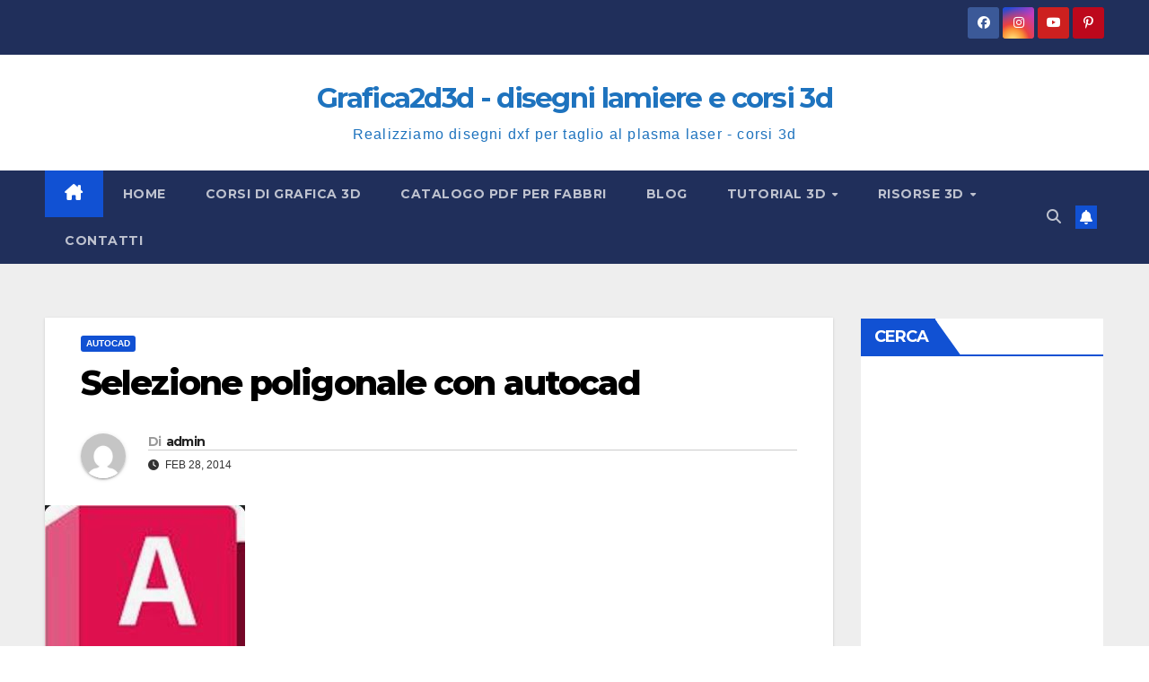

--- FILE ---
content_type: text/html; charset=utf-8
request_url: https://www.google.com/recaptcha/api2/aframe
body_size: 181
content:
<!DOCTYPE HTML><html><head><meta http-equiv="content-type" content="text/html; charset=UTF-8"></head><body><script nonce="7hx8bIudBiilYifjE7gKhg">/** Anti-fraud and anti-abuse applications only. See google.com/recaptcha */ try{var clients={'sodar':'https://pagead2.googlesyndication.com/pagead/sodar?'};window.addEventListener("message",function(a){try{if(a.source===window.parent){var b=JSON.parse(a.data);var c=clients[b['id']];if(c){var d=document.createElement('img');d.src=c+b['params']+'&rc='+(localStorage.getItem("rc::a")?sessionStorage.getItem("rc::b"):"");window.document.body.appendChild(d);sessionStorage.setItem("rc::e",parseInt(sessionStorage.getItem("rc::e")||0)+1);localStorage.setItem("rc::h",'1769448520853');}}}catch(b){}});window.parent.postMessage("_grecaptcha_ready", "*");}catch(b){}</script></body></html>